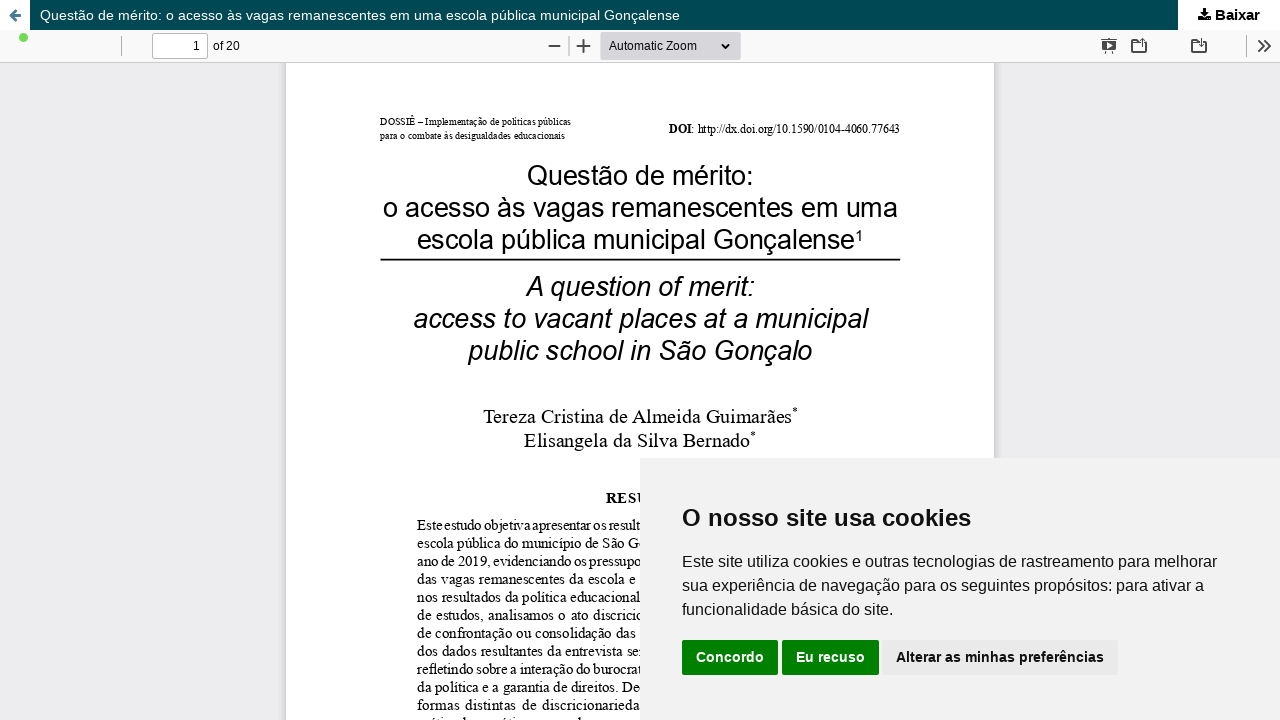

--- FILE ---
content_type: text/html; charset=utf-8
request_url: https://revistas.ufpr.br/educar/article/view/77643/45243
body_size: 1647
content:
<!DOCTYPE html>
<html lang="pt-BR" xml:lang="pt-BR">
<head>
	<meta http-equiv="Content-Type" content="text/html; charset=utf-8" />
	<meta name="viewport" content="width=device-width, initial-scale=1.0">
	<title>Vista do Questão de mérito: o acesso às vagas remanescentes em uma  escola pública municipal Gonçalense</title>

	
<link rel="icon" href="https://revistas.ufpr.br/public/journals/17/favicon_pt_BR.png">
<meta name="generator" content="Open Journal Systems 3.3.0.18">

	<link rel="stylesheet" href="https://revistas.ufpr.br/educar/$$$call$$$/page/page/css?name=stylesheet" type="text/css" /><link rel="stylesheet" href="https://revistas.ufpr.br/educar/$$$call$$$/page/page/css?name=font" type="text/css" /><link rel="stylesheet" href="https://revistas.ufpr.br/lib/pkp/styles/fontawesome/fontawesome.css?v=3.3.0.18" type="text/css" /><link rel="stylesheet" href="https://revistas.ufpr.br/plugins/generic/citations/css/citations.css?v=3.3.0.18" type="text/css" /><link rel="stylesheet" href="https://revistas.ufpr.br/plugins/generic/doiInSummary/styles/doi.css?v=3.3.0.18" type="text/css" /><link rel="stylesheet" href="https://revistas.ufpr.br/public/journals/17/styleSheet.css?d=2025-10-14+10%3A28%3A44" type="text/css" /><link rel="stylesheet" href="https://revistas.ufpr.br/public/site/styleSheet.css?v=3.3.0.18" type="text/css" />
	<script src="https://revistas.ufpr.br/lib/pkp/lib/vendor/components/jquery/jquery.min.js?v=3.3.0.18" type="text/javascript"></script><script src="https://revistas.ufpr.br/lib/pkp/lib/vendor/components/jqueryui/jquery-ui.min.js?v=3.3.0.18" type="text/javascript"></script><script src="https://revistas.ufpr.br/plugins/themes/default/js/lib/popper/popper.js?v=3.3.0.18" type="text/javascript"></script><script src="https://revistas.ufpr.br/plugins/themes/default/js/lib/bootstrap/util.js?v=3.3.0.18" type="text/javascript"></script><script src="https://revistas.ufpr.br/plugins/themes/default/js/lib/bootstrap/dropdown.js?v=3.3.0.18" type="text/javascript"></script><script src="https://revistas.ufpr.br/plugins/themes/default/js/main.js?v=3.3.0.18" type="text/javascript"></script>
</head>
<body class="pkp_page_article pkp_op_view">

		<header class="header_view">

		<a href="https://revistas.ufpr.br/educar/article/view/77643" class="return">
			<span class="pkp_screen_reader">
									Voltar aos Detalhes do Artigo
							</span>
		</a>

		<a href="https://revistas.ufpr.br/educar/article/view/77643" class="title">
			Questão de mérito: o acesso às vagas remanescentes em uma  escola pública municipal Gonçalense
		</a>

		<a href="https://revistas.ufpr.br/educar/article/download/77643/45243/335988" class="download" download>
			<span class="label">
				Baixar
			</span>
			<span class="pkp_screen_reader">
				Baixar PDF
			</span>
		</a>

	</header>

	<script type="text/javascript">
		// Creating iframe's src in JS instead of Smarty so that EZProxy-using sites can find our domain in $pdfUrl and do their rewrites on it.
		$(document).ready(function() {
			var urlBase = "https://revistas.ufpr.br/plugins/generic/pdfJsViewer/pdf.js/web/viewer.html?file=";
			var pdfUrl = "https://revistas.ufpr.br/educar/article/download/77643/45243/335988";
			$("#pdfCanvasContainer > iframe").attr("src", urlBase + encodeURIComponent(pdfUrl));
		});
	</script>

	<div id="pdfCanvasContainer" class="galley_view">
				<iframe src="" width="100%" height="100%" style="min-height: 500px;" title="PDF de Questão de mérito: o acesso às vagas remanescentes em uma  escola pública municipal Gonçalense" allowfullscreen webkitallowfullscreen></iframe>
	</div>
	<!-- Cookie Consent by TermsFeed https://www.TermsFeed.com -->
<script type="text/javascript" src="https://www.termsfeed.com/public/cookie-consent/4.2.0/cookie-consent.js" charset="UTF-8"></script>
<script type="text/javascript" charset="UTF-8">
document.addEventListener('DOMContentLoaded', function () {
    cookieconsent.run({
        "notice_banner_type": "simple",
        "consent_type": "express",
        "palette": "light",
        "language": "pt",
        "notice_banner_purposes_levels": ["strictly-necessary"],
        "page_load_consent_levels": ["strictly-necessary"],
        "notice_banner_reject_button_hide": false,
        "preferences_center_close_button_hide": false,
        "page_refresh_confirmation_buttons": false,
        "website_name": "Universidade Federal do Paraná",
        "website_privacy_policy_url": "https://ufpr.br/lgpd/documentos/",
        "language_content": {
            "dismiss": "OK",
            "allow": "Aceitar",
            "deny": "Recusar",
            "link": "Saiba mais"
        }
    });
});
</script>
 
<noscript>Free cookie consent management tool by <a href="https://www.termsfeed.com/" rel="nofollow">TermsFeed</a></noscript>
<!-- End Cookie Consent by TermsFeed https://www.TermsFeed.com -->
</body>
</html>
